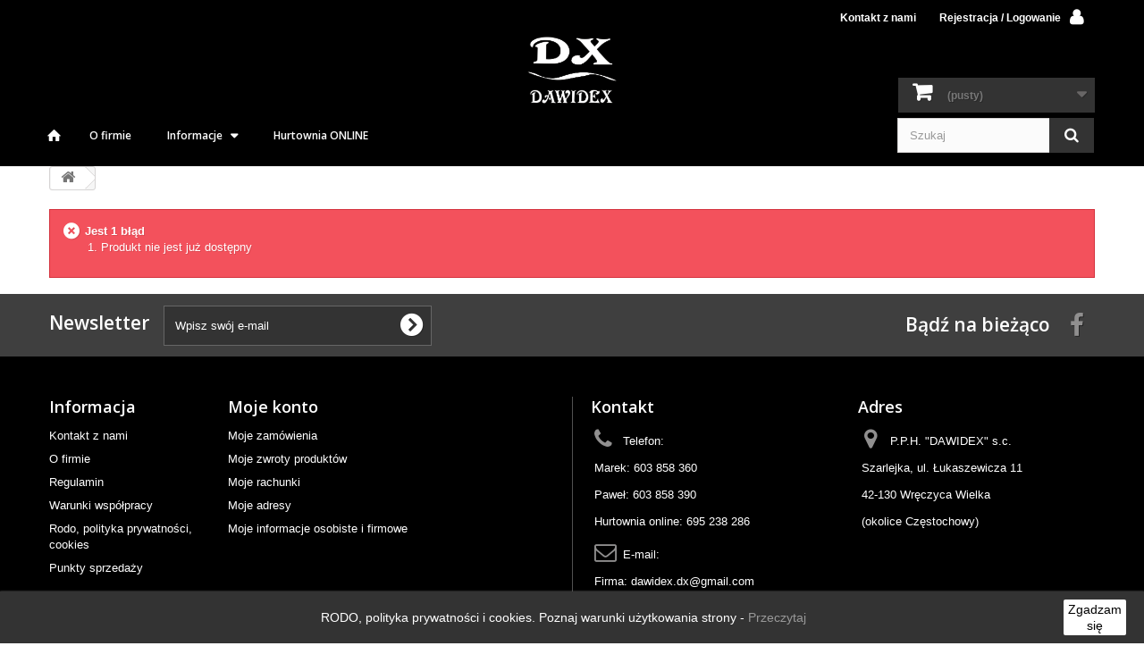

--- FILE ---
content_type: text/html; charset=utf-8
request_url: https://dawidex.com/wizytowki/581-w5-granat-wytlaczany.html
body_size: 6071
content:
<!DOCTYPE HTML>
<!--[if lt IE 7]> <html class="no-js lt-ie9 lt-ie8 lt-ie7" lang="pl-pl"><![endif]-->
<!--[if IE 7]><html class="no-js lt-ie9 lt-ie8 ie7" lang="pl-pl"><![endif]-->
<!--[if IE 8]><html class="no-js lt-ie9 ie8" lang="pl-pl"><![endif]-->
<!--[if gt IE 8]> <html class="no-js ie9" lang="pl-pl"><![endif]-->
<html lang="pl-pl">
	<head>
		<meta charset="utf-8" />
		<title>Dawidex - producent torebek damskich</title>
				
		<meta name="generator" content="PrestaShop" />


			<meta name="robots" content="index,follow" />
	

		<meta name="viewport" content="width=device-width, minimum-scale=0.25, maximum-scale=1.6, initial-scale=1.0" />
		<meta name="apple-mobile-web-app-capable" content="yes" />
        <meta property="og:image" content="/hometlo.jpg" />
		<link rel="icon" type="image/vnd.microsoft.icon" href="/img/favicon.ico?1729597449" />
		<link rel="shortcut icon" type="image/x-icon" href="/img/favicon.ico?1729597449" />
									<link rel="stylesheet" href="https://dawidex.com/themes/default-bootstrap/cache/v_271_81d295178854961206422c6fea53d2bd_all.css" type="text/css" media="all" />
									<meta property="og:type" content="product" />
<meta property="og:url" content="https://dawidex.com/wizytowki/581-w5-granat-wytlaczany.html" />
<meta property="og:title" content="Dawidex - producent torebek damskich" />
<meta property="og:site_name" content="Dawidex - producent torebek damskich" />
<meta property="og:description" content="" />
<meta property="og:image" content="https://dawidex.com/2348-large_default/w5-granat-wytlaczany.jpg" />
<meta property="product:pretax_price:amount" content="32" />
<meta property="product:pretax_price:currency" content="PLN" />
<meta property="product:price:amount" content="39.36" />
<meta property="product:price:currency" content="PLN" />
<meta property="product:weight:value" content="0.325000" />
<meta property="product:weight:units" content="kg" />

<style>
    
    .closeFontAwesome:before {
        content: "\f00d";
        font-family: "FontAwesome";
        display: inline-block;
        font-size: 23px;
        line-height: 23px;
        color: #FFFFFF;
        padding-right: 15px;
        cursor: pointer;
    }

    .closeButtonNormal {
     display: block; 
        text-align: center;
        padding: 2px 5px;
        border-radius: 2px;
        color: #000000;
        background: #FFFFFF;
        cursor: pointer;
    }

    #cookieNotice p {
        margin: 0px;
        padding: 0px;
    }


    #cookieNoticeContent {
    
        
    }

    
	
	#cookieNoticeContent > table > tbody > tr > td > div{
		margin-left:80px;
	}
</style>
<div id="cookieNotice" style=" width: 100%; position: fixed; bottom:0px; box-shadow: 0px 0 2px 0 #666666; background: #333333; z-index: 9999; font-size: 14px; line-height: 1.3em; font-family: arial; left: 0px; text-align:center; color:#FFF; opacity: 1 ">
    <div id="cookieNoticeContent" style="position:relative; margin:auto; width:100%; display:block;">
        <table style="width:100%;">
            <tr>
                                <td style="text-align:center;">
                    <div style="text-align: center;"><span><span style="color: #ffffff;">RODO, polityka prywatności i cookies. Poznaj warunki użytkowania strony -</span> <span style="color: #999999;"><a target="_blank" href="https://dawidex.com/content/5-rodo-polityka-prywatnosci-cookies"><span style="color: #999999;">Przeczytaj</span></a></span></span></div>
                </td>
                                    <td style="width:80px; vertical-align:middle; padding-right:20px; text-align:right;">
                                                    <span class="closeButtonNormal" onclick="closeUeNotify()">Zgadzam się</span>
                                            </td>
                            </tr>
            <tr>
                            </tr>
        </table>
    </div>
</div>
					
					
<script type="text/javascript" src="/modules/eicaptcha//views/js/eicaptcha-modules.js"></script>
		<link rel="stylesheet" href="https://fonts.googleapis.com/css?family=Open+Sans:300,600&amp;subset=latin,latin-ext" type="text/css" media="all" />
		<!--[if IE 8]>
		
<script src="https://oss.maxcdn.com/libs/html5shiv/3.7.0/html5shiv.js"></script>
		
<script src="https://oss.maxcdn.com/libs/respond.js/1.3.0/respond.min.js"></script>
		<![endif]-->







    
    <!-- Google Tag Manager -->
    
    <!-- End Google Tag Manager -->
    
	</head>
	<body  id="product" class="product hide-left-column hide-right-column lang_pl">
	    
      <!-- Google Tag Manager (noscript) -->
      <noscript><iframe src="https://www.googletagmanager.com/ns.html?id=GTM-K4DGBZN"
      height="0" width="0" style="display:none;visibility:hidden"></iframe></noscript>
      <!-- End Google Tag Manager (noscript) -->
      
  
  		

						

		<div id="page">
			<div class="header-container">
				<header id="header">
																										<div class="nav">
							<div class="container">
								<div class="row">
									<nav>

						
						
							<!-- TUTAJ BYŁ KOD GOOGLE TRANSLATE-->



									<!-- Block user information module NAV  -->
<div class="header_user_info">
			<a class="login" href="https://dawidex.com/moje-konto" rel="nofollow" title="Zaloguj się do swojego konta klienta">
			Rejestracja / Logowanie
		</a>
	</div>
<!-- /Block usmodule NAV -->
<div id="contact-link" >
	<a href="https://dawidex.com/kontakt" title="Kontakt z nami">Kontakt z nami</a>
</div>

									</nav>
								</div>
							</div>
						</div>
										<div>
						<div class="container">
							<div class="row">
								<div id="header_logo">
									<a href="https://dawidex.com/" title="Dawidex - producent torebek damskich">
										<img class="logo img-responsive" src="https://dawidex.com/img/dawidex-producent-torebek-damskich-logo-1487068285.jpg" alt="Dawidex - producent torebek damskich" width="385" height="295"/>
									</a>
								</div>
								<!-- MODULE Block cart -->
<div class="col-sm-4 clearfix header_user_catalog">
	<div class="shopping_cart">
        
        
        
		<a href="https://dawidex.com/zamowienie" title="Pokaż mój koszyk" rel="nofollow" class="notranslate">
			
			<span class="ajax_cart_quantity unvisible">0</span>
			<span class="ajax_cart_product_txt unvisible">Produkt</span>
			<span class="ajax_cart_product_txt_s unvisible">Produkty</span>
			<span class="ajax_cart_total unvisible">
							</span>
			<span class="ajax_cart_no_product">(pusty)</span>
					</a>
        
			</div>
</div>


<!-- /MODULE Block cart -->
	<!-- Menu -->
	<div id="block_top_menu" class="sf-contener clearfix col-lg-12">
		<div class="cat-title"><!--Zakładki-->



            <a class="mobile-menu-a-link" href="https://dawidex.com/"><img class="mobile-menu-img" src="https://dawidex.com/img/dawidex-producent-torebek-damskich-logo-1487068285.jpg" alt="Dawidex -producent torebek damskich menu mobile"></a>


        </div>
		<ul class="sf-menu clearfix menu-content">
			<li><a href="https://dawidex.com/" title=""></a></li>
<li><a href="https://dawidex.com/content/4-o-firmie" title="O firmie">O firmie</a></li>
<li><a href="https://dawidex.com/content/category/2-informacje" title="Informacje">Informacje</a><ul><li ><a href="https://dawidex.com/content/8-punkty-sprzedazy">Punkty sprzedaży</a></li><li ><a href="https://dawidex.com/content/1-warunki-wspolpracy">Warunki współpracy</a></li></ul></li>
<li><a href="https://dawidex.com/13-hurtownia-online" title="Hurtownia ONLINE">Hurtownia ONLINE</a></li>
			
					</ul>
	</div>
	<!--/ Menu -->
<!-- Block search module TOP -->
<div id="search_block_top" class="col-sm-4 clearfix">
	<form id="searchbox" method="get" action="//dawidex.com/szukaj" >
		<input type="hidden" name="controller" value="search" />
		<input type="hidden" name="orderby" value="position" />
		<input type="hidden" name="orderway" value="desc" />
		<input class="search_query form-control" type="text" id="search_query_top" name="search_query" placeholder="Szukaj" value="" />
		<button type="submit" name="submit_search" class="btn btn-default button-search">
			<span>Szukaj</span>
		</button>
	</form>
</div>
<!-- /Block search module TOP -->							</div>
						</div>
					</div>
				</header>
			</div>
			<div class="columns-container">
				<div id="columns" class="container">
											
<!-- Breadcrumb -->
<div class="breadcrumb clearfix">
	<a class="home" href="https://dawidex.com/" title="Powr&oacute;t do strony gł&oacute;wnej"><i class="icon-home"></i></a>
	</div>
<!-- /Breadcrumb -->

										<div id="slider_row" class="row">
																	</div>
					<div class="row">





                                                                            




                        						


						<div id="center_column" class="center_column col-xs-12 col-sm-12">



                        	


    
    <!-- <div class="remove-left-column">
    </div>


    <div id="cta-and-h2">
        <h1 class="h2 afterek" style="text-align: center; color: #333;">Hurtownia online dostępna tylko dla zarejestrowanych użytkowników!</h1>

        <div class="row">
            <div class="cta col-xs-12 col-sm-12 col-md-12">
                <div class="cta-hover">
                    <div class="cta-hovering-content">
                          <div>
                              <img src="/img/dawidex-producent-torebek-damskich-logo-1487068285.jpg">
                              <p>Sprawdz naszą ofertę!</p>
                              <a href="https://dawidex.com/moje-konto" class="btn-dx">Zarejestruj się</a>
                          </div>
                    </div>
                <img src="/hometlo.jpg">
                </div>
            </div>
        </div>
    </div>

    <br>
    <br> -->

	<div class="alert alert-danger">
		<p>Jest 1 błąd</p>
		<ol>
					<li>Produkt nie jest już dostępny</li>
				</ol>
			</div>









					</div><!-- #center_column -->
										</div><!-- .row -->
				</div><!-- #columns -->
			</div><!-- .columns-container -->
							<!-- Footer -->
				<div class="footer-container">
					<footer id="footer"  class="container">
						<div class="row"><!-- Block Newsletter module-->
<div id="newsletter_block_left" class="block">
	<h4>Newsletter</h4>
	<div class="block_content">
		<form action="//dawidex.com/" method="post">
			<div class="form-group" >
				<input class="inputNew form-control grey newsletter-input" id="newsletter-input" type="text" name="email" size="18" value="Wpisz swój e-mail" />
                <button type="submit" name="submitNewsletter" class="btn btn-default button button-small">
                    <span>OK</span>
                </button>
				<input type="hidden" name="action" value="0" />
			</div>
		</form>
	</div>
    
</div>
<!-- /Block Newsletter module-->
<section id="social_block" class="pull-right">
	<ul>
					<li class="facebook">
				<a class="_blank" href="https://www.facebook.com/DawidexProducentTorebek/?fref=ts">
					<span>Facebook</span>
				</a>
			</li>
						                                        	</ul>
    <h4>Bądź na bieżąco</h4>
</section>
<div class="clearfix"></div>
	<!-- Block CMS module footer -->
	<section class="footer-block col-xs-12 col-sm-2" id="block_various_links_footer">
		<h4>Informacja</h4>
		<ul class="toggle-footer">
																		<li class="item">
				<a href="https://dawidex.com/kontakt" title="Kontakt z nami">
					Kontakt z nami
				</a>
			</li>
															<li class="item">
						<a href="https://dawidex.com/content/4-o-firmie" title="O firmie">
							O firmie
						</a>
					</li>
																<li class="item">
						<a href="https://dawidex.com/content/3-regulamin" title="Regulamin">
							Regulamin
						</a>
					</li>
																<li class="item">
						<a href="https://dawidex.com/content/1-warunki-wspolpracy" title="Warunki współpracy">
							Warunki współpracy
						</a>
					</li>
																<li class="item">
						<a href="https://dawidex.com/content/5-rodo-polityka-prywatnosci-cookies" title="Rodo, polityka prywatności, cookies">
							Rodo, polityka prywatności, cookies
						</a>
					</li>
																<li class="item">
						<a href="https://dawidex.com/content/8-punkty-sprzedazy" title="Punkty sprzedaży">
							Punkty sprzedaży
						</a>
					</li>
												</ul>
		
	</section>
		<!-- /Block CMS module footer -->
<!-- Block myaccount module -->
<section class="footer-block col-xs-12 col-sm-4">
	<h4><a href="https://dawidex.com/moje-konto" title="Zarządzaj moim kontem klienta" rel="nofollow">Moje konto</a></h4>
	<div class="block_content toggle-footer">
		<ul class="bullet">
			<li><a href="https://dawidex.com/moje-zamowienia" title="Moje zamówienia" rel="nofollow">Moje zamówienia</a></li>
			<li><a href="https://dawidex.com/sledzenie-zamowienia" title="Moje zwroty produktów" rel="nofollow">Moje zwroty produktów</a></li>			<li><a href="https://dawidex.com/pokwitowania" title="Moje rachunki" rel="nofollow">Moje rachunki</a></li>
			<li><a href="https://dawidex.com/adresy" title="Moje adresy" rel="nofollow">Moje adresy</a></li>
			<li><a href="https://dawidex.com/dane-osobiste" title="Zarządzaj moimi informacjami osobistymi" rel="nofollow">Moje informacje osobiste i firmowe</a></li>
						
            		</ul>
	</div>
</section>
<!-- /Block myaccount module -->
<!-- MODULE Block contact infos -->
<section id="block_contact_infos" class="footer-block col-xs-12 col-sm-3">
	<div>
<!--        <h4>Informacja o sklepie</h4>-->
        <h4><a href="https://dawidex.com/kontakt">Kontakt</a></h4>
        <ul class="toggle-footer">
                        	<li>
            		<i class="icon-phone"></i>Telefon:
<!--            		<span>Marek 603 858 360, Paweł 603 858 390, Hurtownia online 695 238 286</span>-->
                    <span><br><span class="notranslate">Marek: 603 858 360</span><br><span class="notranslate">Paweł: 603 858 390</span><br>Hurtownia online: 695 238 286</span>
            	</li>
                                    	<li>
            		<i class="icon-envelope-alt"></i>E-mail:
<!--            		<span><a href="&#109;&#97;&#105;&#108;&#116;&#111;&#58;%73%6b%6c%65%70@%64%61%77%69%64%65%78.%63%6f%6d" >&#x73;&#x6b;&#x6c;&#x65;&#x70;&#x40;&#x64;&#x61;&#x77;&#x69;&#x64;&#x65;&#x78;&#x2e;&#x63;&#x6f;&#x6d;</a></span>-->
                        <span><br>Firma: dawidex.dx@gmail.com<br>Hurtownia online: <a href="https://dawidex.com/kontakt">Kontakt z nami</a></span>
            	</li>
                    </ul>
    </div>
</section>




<section id="block_contact_infos" class="footer-block col-xs-12 col-sm-3" style="border-left:0">
	<div>
<!--        <h4>Informacja o sklepie</h4>-->
        <h4>Adres</h4>
        <ul class="toggle-footer">
                        	<li>
            		<i class="icon-map-marker"></i>P.P.H. &quot;DAWIDEX&quot; s.c.<div class="moreAddress notranslate">Szarlejka, ul. &#321;ukaszewicza 11<br />
42-130 Wr&#281;czyca Wielka<br />
(okolice Cz&#281;stochowy)            	</li>
                    </ul>
    </div>
</section>
<!-- /MODULE Block contact infos -->
</div>
					</footer>
				</div><!-- #footer -->
					</div><!-- #page -->
<script type="text/javascript">
var CUSTOMIZE_TEXTFIELD = 1;
var FancyboxI18nClose = 'Zamknij';
var FancyboxI18nNext = 'Następny';
var FancyboxI18nPrev = 'Poprzedni';
var ajax_allowed = true;
var ajaxsearch = true;
var baseDir = 'https://dawidex.com/';
var baseUri = 'https://dawidex.com/';
var blocksearch_type = 'top';
var contentOnly = false;
var currency = {"id":1,"name":"Z\u0142oty","iso_code":"PLN","iso_code_num":"985","sign":"z\u0142","blank":"1","conversion_rate":"1.000000","deleted":"0","format":"2","decimals":"1","active":"1","prefix":"","suffix":" z\u0142","id_shop_list":null,"force_id":false};
var currencyBlank = 1;
var currencyFormat = 2;
var currencyRate = 1;
var currencySign = 'zł';
var customizationIdMessage = 'Dostosowywanie #';
var delete_txt = 'Usuń';
var displayList = false;
var freeProductTranslation = 'Za darmo!';
var freeShippingTranslation = 'Darmowa wysyłka!';
var generated_date = 1768869228;
var hasDeliveryAddress = false;
var highDPI = false;
var id_lang = 1;
var img_dir = 'https://dawidex.com/themes/default-bootstrap/img/';
var instantsearch = true;
var isGuest = 0;
var isLogged = 0;
var isMobile = false;
var page_name = 'product';
var placeholder_blocknewsletter = 'Wpisz swój e-mail';
var priceDisplayMethod = 0;
var priceDisplayPrecision = 2;
var quickView = false;
var removingLinkText = 'usuń ten produkt z koszyka';
var roundMode = 2;
var search_url = 'https://dawidex.com/szukaj';
var static_token = 'ae10c5d60cd61a4da070282c2b54a95b';
var toBeDetermined = 'Do ustalenia';
var token = 'f63e55f53a820a27e1ec93219e5f3e78';
var usingSecureMode = true;
</script>
<script type="text/javascript" src="https://dawidex.com/themes/default-bootstrap/cache/v_275_d2e5bfef5b6fb1279851c3b51e4449a1.js"></script>
<script type="text/javascript" src="https://www.google.com/recaptcha/api.js?onload=onloadCallback&render=explicit&hl=pl"></script>
<script type="text/javascript" src="/modules/eicaptcha/views/js/eicaptcha-modules.js"></script>
<script type="text/javascript" src="https://cdnjs.cloudflare.com/ajax/libs/jquery-cookie/1.4.0/jquery.cookie.min.js"></script>
<script type="text/javascript" src="https://www.google.com/recaptcha/enterprise.js"></script>
<script type="text/javascript" src="https://cdn.sendpulse.com/js/push/11329652ac3c2eb2f6aec04bc5c6326b_1.js"></script>
<script type="text/javascript">
function setcook() {
        var nazwa = 'cookie_ue';
        var wartosc = '1';
        var expire = new Date();
        expire.setMonth(expire.getMonth() + 12);
        document.cookie = nazwa + "=" + escape(wartosc) + ";path=/;" + ((expire == null) ? "" : ("; expires=" + expire.toGMTString()))
    }

    
        

    
        
    function closeUeNotify() {
                $('#cookieNotice').animate(
                {bottom: '-200px'},
                2500, function () {
                    $('#cookieNotice').hide();
                });
        setcook();
            }
var checkCaptchaUrl ="/modules/eicaptcha/eicaptcha-ajax.php";
						var RecaptachKey = "6LfAsbMpAAAAACUS-Oaoxs1v58rtGjhnWoVgdMtC";
						var RecaptchaTheme = "light";
(function(w,d,s,l,i){w[l]=w[l]||[];w[l].push({'gtm.start':
    new Date().getTime(),event:'gtm.js'});var f=d.getElementsByTagName(s)[0],
    j=d.createElement(s),dl=l!='dataLayer'?'&l='+l:'';j.async=true;j.src=
    'https://www.googletagmanager.com/gtm.js?id='+i+dl;f.parentNode.insertBefore(j,f);
    })(window,document,'script','dataLayer','GTM-K4DGBZN');
var mediaQueryJs = window.matchMedia("(max-width: 767px)");
var time_start;
				$(window).load(
					function() {
						time_start = new Date();
					}
				);
				$(window).unload(
					function() {
						var time_end = new Date();
						var pagetime = new Object;
						pagetime.type = "pagetime";
						pagetime.id_connections = "732265";
						pagetime.id_page = "485";
						pagetime.time_start = "2026-01-20 01:33:48";
						pagetime.token = "db3411421f55c8ed161c64916e018c002104a021";
						pagetime.time = time_end-time_start;
						$.post("https://dawidex.com/index.php?controller=statistics", pagetime);
					}
				);
</script>
</body></html>